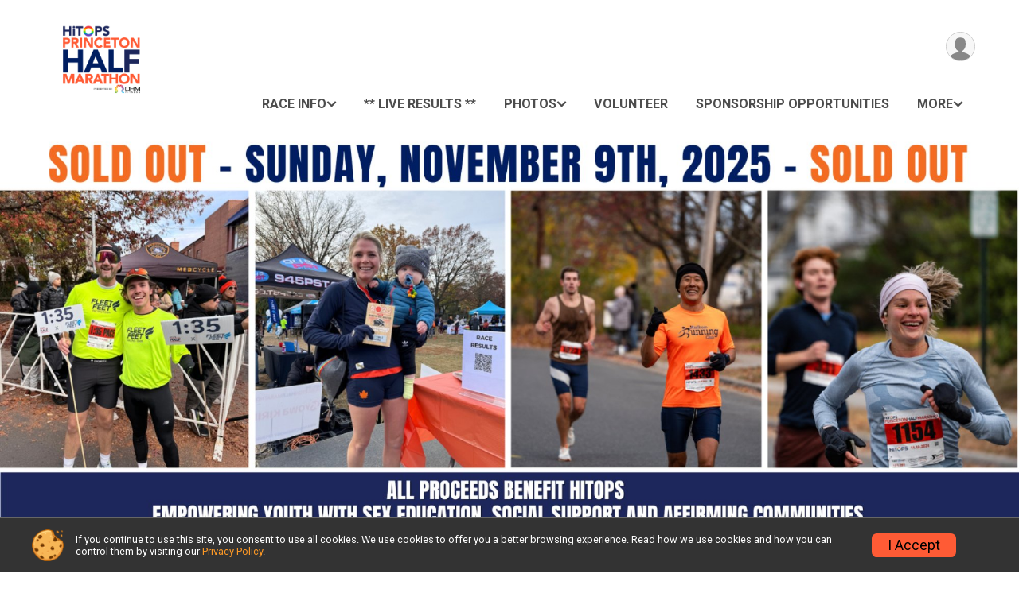

--- FILE ---
content_type: text/html; charset=utf-8
request_url: https://www.hitopsprincetonhalf.com/Race/NJ/Princeton/PrincetonHalfMarathon
body_size: 9868
content:
<!DOCTYPE html>
<html lang="en-US">
	<head>
				<script defer="defer" src="https://cdnjs.runsignup.com/ajax/libs/webfont/1.6.28/webfontloader.js" integrity="sha512-v/wOVTkoU7mXEJC3hXnw9AA6v32qzpknvuUF6J2Lbkasxaxn2nYcl+HGB7fr/kChGfCqubVr1n2sq1UFu3Gh1w==" crossorigin="anonymous"></script>
		<link rel="preconnect" href="https://fonts.gstatic.com" />
		<link rel="preconnect" href="https://www.gstatic.com" />
		<link rel="preconnect" href="https://fonts.googleapis.com" />

				<script defer="defer" type="text/javascript" src="https://d368g9lw5ileu7.cloudfront.net/js/race/templates/raceTemplate3.min.bOzgCU.js"></script>		<script defer="defer" type="text/javascript" src="https://d368g9lw5ileu7.cloudfront.net/js/ui/stickyHeader.min.bLz6Mi.js"></script>
				<script defer="defer" type="text/javascript" src="https://d368g9lw5ileu7.cloudfront.net/js/components/lazyLoad.min.bLGmDc.js"></script>		
				<link rel="stylesheet" type="text/css" href="https://d368g9lw5ileu7.cloudfront.net/css/frameRaceTemplate3.scss.rsu.min.bPB8VX.css" />

		

			<meta name="viewport" content="width=device-width,initial-scale=1,shrink-to-fit=no,viewport-fit=cover" />
	<meta http-equiv="Content-Type" content="text/html;charset=utf-8" />
					
	<meta name="verify-v1" content="pPPI9MXDo069DhV+2itqhV46AR8OWnG+NxzCulTUTns=" />
<meta name="google-site-verification" content="wFyq2zuG7IBY5ilQqEELBypyn04UZIYBgKPHrTMnTUg" />

	<link rel="canonical" href="https://www.hitopsprincetonhalf.com/Race/NJ/Princeton/PrincetonHalfMarathon" />

								<link rel="search" type="application/opensearchdescription+xml" title="RunSignup" href="/opensearch.xml" />
	
<title>2025 HiTOPS Princeton Half Marathon</title>

	<meta property="og:url" content="https://www.hitopsprincetonhalf.com/Race/NJ/Princeton/PrincetonHalfMarathon" />

		
	<meta property="og:title" content="2025 HiTOPS Princeton Half Marathon" />
	<meta name="twitter:title" content="2025 HiTOPS Princeton Half Marathon" />
			<meta name="keywords" content="2025 HiTOPS Princeton Half Marathon,Princeton NJ, Run, Running, Register, Sign Up" />
	<meta name="description" content="Join me and run the HiTOPS Princeton Half Marathon!" />
	<meta property="og:description" content="Join me and run the HiTOPS Princeton Half Marathon!" />
	<meta name="twitter:description" content="Join me and run the HiTOPS Princeton Half Marathon!" />
	<meta property="og:type" content="website" />
			<meta name="twitter:site" content="@princetonhalf">
				
																<meta property="og:image" content="https://d368g9lw5ileu7.cloudfront.net/uploads/generic/genericImage-websiteLogo-14222-1741294311.2544-0.bNYGRN.png" />

						
			<meta name="twitter:card" content="summary" />
			<meta name="twitter:image" content="" />
				<meta property="og:site_name" content="2025 HiTOPS Princeton Half Marathon" />

		



		<link rel="icon" href="https://d368g9lw5ileu7.cloudfront.net/img/nonversioned/favicon/runsignup/icon.png" type="image/png" /> 	<link rel="icon" href="https://d368g9lw5ileu7.cloudfront.net/img/nonversioned/favicon/runsignup/icon.svg" type="image/svg+xml" /> 
		<link rel="apple-touch-icon" href="https://d368g9lw5ileu7.cloudfront.net/img/nonversioned/favicon/runsignup/apple-touch-icon.png" /> 
	<link rel="manifest" href="https://d368g9lw5ileu7.cloudfront.net/manifest/runsignup/site.bJOg53.webmanifest" />

				
							
	<link rel="stylesheet" type="text/css" href="https://cdnjs.runsignup.com/ajax/libs/slick-carousel/1.8.1/slick.min.css" />
	<link rel="stylesheet" type="text/css" href="https://cdnjs.runsignup.com/ajax/libs/magnific-popup.js/1.2.0/magnific-popup.min.css" />


		
				
								<link rel="stylesheet" type="text/css" href="https://d3dq00cdhq56qd.cloudfront.net/c24571.bPxM_5.bEtvq2/race/7368/fc3adb6473cf5f2a329b04619812dfee/themedRaceTemplate3-otf.scss.css" />
			
				<!-- DYNAMIC_CSS_PLACEHOLDER -->

				
<link rel="stylesheet" type="text/css" href="https://iad-dynamic-assets.runsignup.com/us-east-1-src/prod/iconfonts/ee8f7e0577a3411fb0287beac2f41140/style.css" />
				
	<script type="text/javascript" src="https://cdnjs.runsignup.com/ajax/libs/jquery/3.7.1/jquery.min.js" integrity="sha512-v2CJ7UaYy4JwqLDIrZUI/4hqeoQieOmAZNXBeQyjo21dadnwR+8ZaIJVT8EE2iyI61OV8e6M8PP2/4hpQINQ/g==" crossorigin="anonymous"></script>
	<script type="text/javascript" src="https://cdnjs.runsignup.com/ajax/libs/jqueryui/1.14.1/jquery-ui.min.js" integrity="sha512-MSOo1aY+3pXCOCdGAYoBZ6YGI0aragoQsg1mKKBHXCYPIWxamwOE7Drh+N5CPgGI5SA9IEKJiPjdfqWFWmZtRA==" crossorigin="anonymous"></script>

<script type="application/json" id="sessionJsData">
{
			"csrf": "gdqPRpX2k0h09w\/9XYvMg5BjHN3Ii\/PJ",
		"serverTzOffset": -18000000
}
</script>

<script type="text/javascript" src="https://d368g9lw5ileu7.cloudfront.net/js/session.min.bN4VU_.js"></script><script type="text/javascript" src="https://d368g9lw5ileu7.cloudfront.net/js/utils.min.bPhFFz.js"></script><script type="text/javascript" src="https://d368g9lw5ileu7.cloudfront.net/js/windows.min.bz27OH.js"></script>
	<script defer="defer" type="text/javascript" src="https://d368g9lw5ileu7.cloudfront.net/js/analytics/runalytics.min.bOsW8C.js"></script>	<script type="application/json" id="runalyticsData">
	{
					"raceId": 7368,
			"timezone": "America\/New_York",
				"analyticsApiBaseUrl": "https:\/\/analytics.runsignup.com\/prod\/",
		"validTrackingSources": [1,100,200,300,400,500,600],
		"validTrackingMediums": [1,200,201,202,203,204,300,400,500,501,600]
	}
	</script>


		
									


	
					<script async src="https://www.googletagmanager.com/gtag/js?id=G-EW8QY8DJRE"></script>
		<script>//<![CDATA[
			window.dataLayer = window.dataLayer || [];
			function gtag(){dataLayer.push(arguments);}
			gtag('js', new Date());
			gtag('config', "G-EW8QY8DJRE"
											);
		//]]></script>
	
															<script async src="https://www.googletagmanager.com/gtag/js?id=G-QKEVS8BTWC"></script>
		<script>//<![CDATA[
			window.dataLayer = window.dataLayer || [];
			function gtag(){dataLayer.push(arguments);}
			gtag('js', new Date());
			gtag('config', "G-QKEVS8BTWC",
				{				"domain": "runsignup.com",
				"user_type": "public",
				"business_line": "RunSignup",
				"site_type": "Race Site"				}
			);
								//]]></script>
	
				
		
					
				
				<script defer="defer" type="text/javascript" src="https://d368g9lw5ileu7.cloudfront.net/js/ui/rsuMobileNav.min.bO77bH.js"></script>	</head>
	<body data-popup-style="1">

				<a href="#mainContent" class="rsuBtn rsuBtn--xs rsuBtn--themed margin-0 rsuSkipNavLink">Skip to main content</a>

					<div id="blackOverlay" class="overlay overlayBlack"></div>



	<div id="acceptCookies" style="display: none;">
		<p>
			In order to use RunSignup, your browser must accept cookies.  Otherwise, you will not be able to register for races or use other functionality of the website.
			However, your browser doesn't appear to allow cookies by default.
		</p>
					<p>
				<b>Click the “Accept Cookie Policy” button below to accept the use of cookies on your browser.</b>
			</p>
			<p>
				If you still see this message after clicking the link, then your browser settings are likely set to not allow cookies.
				Please try enabling cookies.  You can find instructions at <a href="https://www.whatismybrowser.com/guides/how-to-enable-cookies/auto">https://www.whatismybrowser.com/guides/how-to-enable-cookies/auto</a>.
			</p>
			<hr class="hr--gray" />
			<div class="ta-center submitBackLinks">
				<form method="post" action="/WidgetAux/AcceptCookies" target="acceptCookies">
					<button type="submit" class="rsuBtn rsuBtn--primary">Accept Cookie Policy</button>
				</form>
			</div>
				<iframe name="acceptCookies" height="0" width="0" frameborder="0" scrolling="no"></iframe>
	</div>
	<script type="text/javascript" src="https://d368g9lw5ileu7.cloudfront.net/js/acceptCookiesPopup.min.bEboUX.js"></script>


				

				
		
								
		
				
<nav class="runnerUI3Nav rsuMobileNav rsuMobileNav--left" data-focus="#rsuMobileNavCloseBtn" aria-hidden="true">
	<button type="button" id="rsuMobileNavCloseBtn" class="rsuMobileNav__closeBtn rsuBtn rsuBtn--text--white rsuBtn--padding-xs margin-t-25 margin-l-10 margin-b-0" aria-label="Close or Skip Mobile Navigation"><i class="icon icon-cross fs-md-2 margin-0" aria-hidden="true" ></i></button>
	<div class="rsuMobileNav__content">
		<ul>
											<li class="rsuMobileNav__submenu">
											<button type="button" aria-label="rsuMobileNav Submenu" >
						Race Info</button>
					
																<ul>
															<li class="rsuMobileNav__link">
									<a href="/Race/Info/NJ/Princeton/PrincetonHalfMarathon" >Race Info</a>
								</li>
																															<li >
										<a href="/Race/PrincetonHalfMarathon/Page-22" >FAQ</a>
									</li>
																																<li >
										<a href="/Race/PrincetonHalfMarathon/Page/course" >Course</a>
									</li>
																																																																													<li >
										<a href="/Race/PrincetonHalfMarathon/Page-17" >USATF NJ GRAND PRIX</a>
									</li>
																																<li >
										<a href="/Race/PrincetonHalfMarathon/Page/repeat" >REPEAT PARTICIPANTS</a>
									</li>
																																<li >
										<a href="https://www.fleetfeet.com/s/princeton/training/training" target="_blank">Fleet Feet Training Program</a>
									</li>
																																<li >
										<a href="https://www.fleetfeet.com/s/princeton/community-outreach/2025-princeton-half-marathon-pacer-information" target="_blank">Fleet Feet Pace Team</a>
									</li>
																																<li >
										<a href="/Race/PrincetonHalfMarathon/Page-38" >VOLUNTEER DETAIL</a>
									</li>
																					</ul>
									</li>
												<li class="rsuMobileNav__link">
											<a href="/Race/PrincetonHalfMarathon/Page/results"
													>** LIVE Results **</a>
					
														</li>
												<li class="rsuMobileNav__submenu">
											<button type="button" aria-label="rsuMobileNav Submenu" >
						Photos</button>
					
																<ul>
															<li class="rsuMobileNav__link">
									<a href="/Race/Photos/NJ/Princeton/PrincetonHalfMarathon" >Photos</a>
								</li>
																															<li >
										<a href="/Race/PrincetonHalfMarathon/Page-51" >** 2025 PHOTOS **</a>
									</li>
																																<li >
										<a href="/Race/PrincetonHalfMarathon/Page-46" >2024 PHOTOS</a>
									</li>
																																<li >
										<a href="/Race/PrincetonHalfMarathon/Page-35" >2023 PHOTOS</a>
									</li>
																																<li >
										<a href="/Race/PrincetonHalfMarathon/Page-29" >2022 Photos</a>
									</li>
																																<li >
										<a href="/Race/PrincetonHalfMarathon/Page-28" >2021 PHOTOS</a>
									</li>
																																<li >
										<a href="/Race/PrincetonHalfMarathon/Page-10" >2019 Photos</a>
									</li>
																					</ul>
									</li>
												<li class="rsuMobileNav__link">
											<a href="/Race/Volunteer/NJ/Princeton/PrincetonHalfMarathon"
													>Volunteer</a>
					
														</li>
																	<li class="rsuMobileNav__link">
											<a href="/Race/PrincetonHalfMarathon/Page/Sponsorship"
													>Sponsorship Opportunities</a>
					
														</li>
																	<li class="rsuMobileNav__link">
											<a href="/Race/Sponsors/NJ/Princeton/PrincetonHalfMarathon"
													>Sponsors</a>
					
														</li>
												<li class="rsuMobileNav__submenu">
											<button type="button" aria-label="rsuMobileNav Submenu" >
						Fundraisers</button>
					
																<ul>
																															<li >
										<a href="https://runsignup.com/Race/Donate/7368/TopTeamFundraisers" target="_blank">Top Team Fundraisers</a>
									</li>
																																<li >
										<a href="https://runsignup.com/Race/Donate/7368/TopFundraisers" target="_blank">Top Individual Fundraisers</a>
									</li>
																																<li >
										<a href="/Race/PrincetonHalfMarathon/Page-24" >Fundraising Tool Box</a>
									</li>
																					</ul>
									</li>
												<li class="rsuMobileNav__link">
											<a href="/Race/FindARunner/?raceId=7368"
													>Find a Participant</a>
					
														</li>
												<li class="rsuMobileNav__link">
											<a href="/Race/Results/Simple/7368"
													>Results</a>
					
														</li>
																						<li class="rsuMobileNav__link">
											<a href="/RaceGroups/7368?raceGroupTypeId=127347"
													>Teams</a>
					
														</li>
							</ul>
	</div>
</nav>

				<div class="rsuMobileNavOverlay"></div>

				<div class="rsu-template-wrapper rsuMobileNavPageContainer">
			<div id="transparencyScreen"></div>

						
										
				
<div class="rsu-racesite-template2">
		
			
				
<div class="head">
	<div class="container">
		<div class="flex-parent flex-wrap">
			<button type="button" class="rsuMobileNavMenuBtn" aria-label="Toggle Mobile Navigation"><i class="icon icon-menu" aria-hidden="true" ></i></button>
			<div class="template-race-logo">
								<a href="/" >
											<img src="https://d368g9lw5ileu7.cloudfront.net/uploads/generic/genericImage-websiteLogo-14222-1741294311.2544-0.bNYGRN.png" alt="2025 HiTOPS Princeton Half Marathon home" />
									</a>
			</div>
			<div class="flex-1 flex-parent template-head-right flex-direction-column">
				<div class="action-buttons flex-parent align-items-center">
																																																	
					<div class="template-avatar-menu">
						
<button type="button" aria-label="User Menu" class="rsuCircleImg rsuCircleImg--xs "  data-rsu-menu="userRsuMenu" style="background-image: url(https://d368g9lw5ileu7.cloudfront.net/img/user.bOhrdK.svg);"></button>
<div class="rsuMenu padding-0" id="userRsuMenu" hidden="hidden">
	<div class="rsuMenu__content overflow-auto">
		<div class="rsuAccountMenu">
			<div class="rsuAccountMenu__header">
																					<img src="https://d368g9lw5ileu7.cloudfront.net/img/logos/logo-rsu.bIAeuH.svg"
					alt=""
					class="rsuAccountMenu__logo"
					style="width: 200px;"
				/>
			</div>
			<div class="rsuAccountMenu__content">
																		<a href="/Login" class="rsuAccountMenu__link">
						<div class="rsuAccountMenu__link__main">
							<div class="rsuAccountMenu__link__img rsuAccountMenu__link__img--signIn" aria-hidden="true"></div>
							<div class="rsuAccountMenu__link__content">
								<div class="rsuAccountMenu__link__content__title">Sign In</div>
							</div>
						</div>
					</a>

										<a href="/CreateAccount?redirect=%2FRace%2FNJ%2FPrinceton%2FPrincetonHalfMarathon" class="rsuAccountMenu__link">
						<div class="rsuAccountMenu__link__main">
							<div class="rsuAccountMenu__link__img rsuAccountMenu__link__img--createAccount" aria-hidden="true"></div>
							<div class="rsuAccountMenu__link__content">
								<div class="rsuAccountMenu__link__content__title">Create Account</div>
							</div>
						</div>
					</a>

										<a href="https://help.runsignup.com/" class="rsuAccountMenu__link" target="_blank" rel="noopener noreferrer">
						<div class="rsuAccountMenu__link__main">
							<div class="rsuAccountMenu__link__img rsuAccountMenu__link__img--help" aria-hidden="true"></div>
							<div class="rsuAccountMenu__link__content">
								<div class="rsuAccountMenu__link__content__title">Help</div>
							</div>
						</div>
					</a>
							</div>
		</div>
	</div>
</div>

<script defer="defer" type="text/javascript" src="https://d368g9lw5ileu7.cloudfront.net/js/ui/rsuMenu.min.bNnn_m.js"></script>					</div>
				</div>
				<div class="race-navigation flex-1">
					<nav class="runnerUI3Nav">
						<ul class="menu primaryMenu">
																						
	<li >
		<a
							href="#"
				data-is-parent-menu="T"
								>Race Info</a>

							<ul>
									<li>
						<a href="/Race/Info/NJ/Princeton/PrincetonHalfMarathon" >Race Info</a>
					</li>
																			<li >
							<a href="/Race/PrincetonHalfMarathon/Page-22" >FAQ</a>
						</li>
																				<li >
							<a href="/Race/PrincetonHalfMarathon/Page/course" >Course</a>
						</li>
																																															<li >
							<a href="/Race/PrincetonHalfMarathon/Page-17" >USATF NJ GRAND PRIX</a>
						</li>
																				<li >
							<a href="/Race/PrincetonHalfMarathon/Page/repeat" >REPEAT PARTICIPANTS</a>
						</li>
																				<li >
							<a href="https://www.fleetfeet.com/s/princeton/training/training" target="_blank">Fleet Feet Training Program</a>
						</li>
																				<li >
							<a href="https://www.fleetfeet.com/s/princeton/community-outreach/2025-princeton-half-marathon-pacer-information" target="_blank">Fleet Feet Pace Team</a>
						</li>
																				<li >
							<a href="/Race/PrincetonHalfMarathon/Page-38" >VOLUNTEER DETAIL</a>
						</li>
												</ul>
			</li>
															
	<li >
		<a
							href="/Race/PrincetonHalfMarathon/Page/results"
								>** LIVE Results **</a>

					</li>
															
	<li >
		<a
							href="#"
				data-is-parent-menu="T"
								>Photos</a>

							<ul>
									<li>
						<a href="/Race/Photos/NJ/Princeton/PrincetonHalfMarathon" >Photos</a>
					</li>
																			<li >
							<a href="/Race/PrincetonHalfMarathon/Page-51" >** 2025 PHOTOS **</a>
						</li>
																				<li >
							<a href="/Race/PrincetonHalfMarathon/Page-46" >2024 PHOTOS</a>
						</li>
																				<li >
							<a href="/Race/PrincetonHalfMarathon/Page-35" >2023 PHOTOS</a>
						</li>
																				<li >
							<a href="/Race/PrincetonHalfMarathon/Page-29" >2022 Photos</a>
						</li>
																				<li >
							<a href="/Race/PrincetonHalfMarathon/Page-28" >2021 PHOTOS</a>
						</li>
																				<li >
							<a href="/Race/PrincetonHalfMarathon/Page-10" >2019 Photos</a>
						</li>
												</ul>
			</li>
															
	<li >
		<a
							href="/Race/Volunteer/NJ/Princeton/PrincetonHalfMarathon"
								>Volunteer</a>

					</li>
															
	<li >
		<a
							href="/Race/PrincetonHalfMarathon/Page/Sponsorship"
								>Sponsorship Opportunities</a>

					</li>
																													<li><button type="button" value="menuShowMore" class="parent icon-angle-down">More</button></li>
													</ul>
					</nav>
				</div>
			</div>
										<div class="container">
					<div class="menu-more" style="display:none;">
						<ul class="menu container">
																						
	<li >
		<a
							href="/Race/Sponsors/NJ/Princeton/PrincetonHalfMarathon"
								>Sponsors</a>

					</li>
															
	<li >
		<a
							href="#"
				data-is-parent-menu="T"
								>Fundraisers</a>

							<ul>
																			<li >
							<a href="https://runsignup.com/Race/Donate/7368/TopTeamFundraisers" target="_blank">Top Team Fundraisers</a>
						</li>
																				<li >
							<a href="https://runsignup.com/Race/Donate/7368/TopFundraisers" target="_blank">Top Individual Fundraisers</a>
						</li>
																				<li >
							<a href="/Race/PrincetonHalfMarathon/Page-24" >Fundraising Tool Box</a>
						</li>
												</ul>
			</li>
															
	<li >
		<a
							href="/Race/FindARunner/?raceId=7368"
								>Find a Participant</a>

					</li>
															
	<li >
		<a
							href="/Race/Results/Simple/7368"
								>Results</a>

					</li>
															
	<li >
		<a
							href="/RaceGroups/7368?raceGroupTypeId=127347"
								>Teams</a>

					</li>
													</ul>
					</div>
				</div>
					</div>
	</div>
</div>

				
				
		<script type="application/ld+json">{"@context":"http:\/\/schema.org","@type":"SportsEvent","additionalType":"Product","name":"2025 HiTOPS Princeton Half Marathon","location":{"@type":"Place","name":"Princeton","address":{"@type":"PostalAddress","streetAddress":"Paul Robeson Place","addressLocality":"Princeton","postalCode":"08540","addressRegion":"NJ","addressCountry":"US"}},"startDate":"2025-11-09T05:00:00-05:00","endDate":"2025-11-23T23:59:59-05:00","description":"Join us for the highlight event of the season on an iconic course in the heart of Princeton! All proceeds support HiTOPS, a 501(c)(3) non-profit organization that provides sex education &amp; LGBTQ&#43; support for young people throughout New Jersey.\u00a0\nTHE HALF MARATHON\nSunday, November 9th, 2025, 7 AM Start.\u00a0Iconic course located entirely in the heart of historic Princeton. Run through Princeton Battlefield, Institute for Advanced Study, past the home of Einstein, Princeton University, the Princeton Boathouse on Lake Carnegie Westminster Choir College, Mount Lucas and Herrontown Woods.\u00a0USATF Sanctioned Grand Prix Event.\u00a0Receive a commemorative medal, shirt, and bib\u00a0 \u00a0\u00a0Packet pickup will be available at Fleet Feet (Princeton Running Company) starting November 7thParticipants cannot exceed a 13 minute per mile pace.Limited field of 1800 runnersAwards for top 3 (male, female, nonbinary), top Princeton employee (male, female), 5-year age groups from 14 and under to 85&#43; (male, female)Incredible fundraising inc\u2026","url":"https:\/\/runsignup.com\/Race\/NJ\/Princeton\/PrincetonHalfMarathon","image":"https:\/\/d368g9lw5ileu7.cloudfront.net\/races\/races-7xxx\/7368\/raceBanner-TCzRfNsA-bwJ8_i.jpg","organizer":{"@type":"Organization","name":"2025 HiTOPS Princeton Half Marathon","url":"https:\/\/runsignup.com\/"}}</script>

					
										<main id="mainContent">
			
			



	
	
		<div
		class="content-row header-wrapper  content-img-fit "
				data-header-autoplay="F"
		data-header-fade-transition="F"
	>
																				<div
						class="content-block header  bg-fit-container"
					>
						<img src="https://d2mkojm4rk40ta.cloudfront.net/us-east-1-src/prod/clientUploads/2025-10/16/1/7368/bdf8549c-fad2-4669-b9a8-798433f687d2-bO8y0L.jpg" alt="" />
					</div>
												</div>





	<div class="content-row">
																		<div
					class="content-block color-idx-1"
									>
															<div class="content-details ">
																			<h2 >2025 RACE SOLD OUT &amp; WAIT LIST CLOSED</h2>
						
												
																			<a href="https://www.princetonhalfmarathon.com/Race/PrincetonHalfMarathon/Page-22" aria-label="FREQUENTLY ASKED QUESTIONS" class="rsuBtn rsuBtn--quaternary"  rel="noopener noreferrer">FREQUENTLY ASKED QUESTIONS</a>
											</div>
				</div>
									</div>
	<div class="content-row">
																		<div
					class="content-block color-idx-6"
									>
															<div class="content-details content-rich">
												
																																		<h3 style="text-align:center"><b>Join us for the highlight event of the season on an iconic course in the heart of Princeton. </b><b><br /><br /></b></h3>
<h4 style="text-align:center"><b>In Person Half Marathon<br />Sunday, November 9th, 2025<br /><br /></b></h4>
<h4 style="text-align:center"><b>Virtual Half Marathon<br />Sunday, November 9th - Sunday, November 23rd, 2025<br /><br /></b></h4>
<h4 style="text-align:center"><b>Youth Run<br />Sunday, November 9th - Sunday, November 23rd, 2025<br /></b></h4>
<h4 style="text-align:center"> </h4>
																				
																	</div>
				</div>
									</div>
	<div class="content-row">
																		<div
					class="content-block color-idx-1"
									>
															<div class="content-details content-rich">
												
																																		<h2 style="text-align:center">GO THE DISTANCE FOR ALL YOUTH</h2>
<p style="text-align:center"> </p>
<p style="text-align:center"><span style="color:#000000"><b>PRESENTED BY</b></span><a href="https://ohmfitness.com/pages/princeton-new-jersey" rel="nofollow"><img style="display:block;margin-left:auto;margin-right:auto" src="https://d2mkojm4rk40ta.cloudfront.net/us-east-1-src/prod/clientUploads/2025-03/06/1/7368/9f2caeb2-f2a3-437a-a898-a0f99a16727c-bNYGXJ.png" alt="" width="209" height="120" /></a></p>
																				
																	</div>
				</div>
																								<div
					class="content-block color-idx-8"
					style="background-image: url('https://d2mkojm4rk40ta.cloudfront.net/us-east-1-src/prod/clientUploads/2021-03/18/1/7368/7a23b8a3-70d2-4fe8-919f-a6675e928a52-bGu62l.jpg');"				>
															<div class="content-details ">
												
												
																	</div>
				</div>
									</div>
	<div class="content-row">
																		<div
					class="content-block color-idx-2"
									>
															<div class="content-details content-rich">
																			<h2 >LIVE HALF MARATHON DETAILS</h2>
						
																																		<h4>Sunday, November 9th, 2025, 7 AM Start, Paul Robeson Place, Princeton. </h4>
<h4><br />Iconic course located entirely in the heart of historic Princeton. Run through Princeton Battlefield, Institute for Advanced Study, past the home of Einstein, Princeton University, the Princeton Boathouse on Lake Carnegie Westminster Choir College, Mount Lucas and Herrontown Woods.</h4>
<h4><br />Receive a commemorative medal, shirt, and bib.<br /><br />USATF certified Grand Prix Event. <br /><br /></h4>
<h4>Participants cannot exceed a 13 minute per mile pace.<br /><br />Limited field of 1,800 runners. <br /><br />Awards for top 3 (male, female, nonbinary), top Princeton employee (male, female), 5-year age groups from 14 and under to 85&#43; (male, female)<br /><br />Incredible fundraising incentives including a registration refund. <br /><br /><b>Registration Fee</b></h4>
<h4><b> <br /></b>$90 thru 3/31<br />$100 until sold out</h4>
<p> </p>
																				
																			<a href="/Race/Register/?raceId=7368" aria-label="REGISTER NOW" class="rsuBtn rsuBtn--tertiary"  rel="noopener noreferrer">REGISTER NOW</a>
											</div>
				</div>
									</div>
	<div class="content-row">
																		<div
					class="content-block color-idx-6"
									>
															<div class="content-details content-rich">
																			<h2 >VIRTUAL HALF MARATHON DETAILS</h2>
						
																																		<h4> </h4>
<h4>Complete your 13.1 miles at once or cumulatively.<br /><br />Miles can be completed at any time between November 9th and November 23rd at any place of your choosing. <br /><br />Enjoy our interactive online results tracking that will virtually move you around the HiTOPS Princeton Half Marathon course. <br /><br />Receive a commemorative medal, shirt, and bib.<br /><br />Inclusive registration with male, female, and nonbinary gender options.</h4>
<h4><br />All virtual packets will be shipped on November 5th. </h4>
<h4> </h4>
<h4>Incredible fundraising incentives including a registration refund. </h4>
<p> </p>
<p> </p>
<h4><b>Registration Fee<br /></b> <br />$50</h4>
<p> </p>
																				
																			<a href="/Race/Register/?raceId=7368" aria-label="REGISTER NOW" class="rsuBtn rsuBtn--quaternary"  rel="noopener noreferrer">REGISTER NOW</a>
											</div>
				</div>
									</div>
	<div class="content-row">
																		<div
					class="content-block color-idx-1"
									>
															<div class="content-details content-rich">
																			<h2 >YOUTH RUN DETAILS</h2>
						
																																		<h4>This “Just RUN” event for all young people up to 18 years of age, rewards any distance run with a commemorative youth medal. <br /><br />This is a perfect way to make this a family or team event. </h4>
<h4><br /><b>Registration Fee</b></h4>
<h4>$25 when registering for just the Youth Run<br />$10 when purchased as an add on item to the Half Marathon<br /><br />All youth run packets will be shipped November 5th unless they are an add on to a live race registration. </h4>
<p> </p>
																				
																			<a href="/Race/Register/?raceId=7368" aria-label="REGISTER NOW" class="rsuBtn rsuBtn--quaternary"  rel="noopener noreferrer">REGISTER NOW</a>
											</div>
				</div>
									</div>
	<div class="content-row">
																		<div
					class="content-block color-idx-2"
									>
															<div class="content-details content-rich">
																			<h2 >YOUR RUN MATTERS</h2>
						
																																		<p> </p>
<h4>The HiTOPS Princeton Half is not only an awesome race, it is <a href="https://hitops.org/" rel="nofollow">HiTOPS</a>’ single largest fundraising event each year. Race proceeds and fundraising efforts go a long way to support the work we do with young people throughout New Jersey. Since its inception, the event has generated nearly $1.1 million dollars (net funds) for the organization. Every dollar raised and every registered participant matters. </h4>
																				
																	</div>
				</div>
																								<div
					class="content-block color-idx-9"
									>
															<div class="content-details content-rich">
																			<h2 >FUNDRAISING INCENTIVES</h2>
						
																																		<p style="text-align:center">Simply add a HiTOPS fundraiser to your run when registering. With an easy-to-create personal fundraising page, you can help support HiTOPS while making your run even more meaningful! </p>
<p style="text-align:center"><span style="color:#ff5b35"><b>Registration Refund</b></span><br /><span style="color:#ff5b35"><b>$50 Gift Card to Fleet Feet </b></span><br /><span style="color:#ff5b35"><b>Choice of Swag</b></span></p>
<h4 style="text-align:center"><b>RAISE $250</b></h4>
<p style="text-align:center"><b><span style="color:#ff5b35">CHOOSE ONE PRIZE</span></b></p>
<h4 style="text-align:center"><b>RAISE $500</b></h4>
<p style="text-align:center"><b><span style="color:#ff5b35">CHOOSE TWO PRIZES </span></b></p>
<h4 style="text-align:center"><b>RAISE $1000</b></h4>
<p style="text-align:center"><b><span style="color:#ff5b35">RECEIVE ALL THREE PRIZES</span></b></p>
<p style="text-align:center"> </p>
<p style="text-align:center"> </p>
																				
																	</div>
				</div>
									</div>
	<div class="content-row">
																		<div
					class="content-block color-idx-1"
									>
															<div class="content-details content-rich">
												
																																		<p><img style="display:block;margin-left:auto;margin-right:auto" src="https://d2mkojm4rk40ta.cloudfront.net/us-east-1-src/prod/clientUploads/2022-04/06/1/7368/71473a2e-d9c0-4e88-b3d6-30143d0ae154-bItDbN.jpg" alt="" width="361" height="496" /></p>
																				
																	</div>
				</div>
																								<div
					class="content-block color-idx-3"
									>
															<div class="content-details content-rich">
																			<h2 >SKIP THE BATHROOM LINE</h2>
						
																																		<h4 style="text-align:center"> </h4>
<h4 style="text-align:center"> </h4>
<h4 style="text-align:center">Friends don&#39;t let friends stand in long bathroom lines on race morning.  <br /><br /><br /></h4>
<h4 style="text-align:center">Any team of 3 or more that collectively raises $1000 by November 1st for HiTOPS will have their own designated port-o-potty race day.  </h4>
																				
																	</div>
				</div>
									</div>
	<div class="content-row">
																		<div
					class="content-block color-idx-9"
									>
															<div class="content-details content-rich">
																			<h2 >RUN WITH FRIENDS</h2>
						
																																		<h3 style="text-align:center">Refer 5 Friends for $50<br /><br />Training and running is more fun with friends! Get 5 friends to register using your unique registration link and you can run VIRTUALLY for FREE via a registration refund.  ($50 refund applied to LIVE REGISTRATION)</h3>
																				
																	</div>
				</div>
																								<div
					class="content-block color-idx-2"
									>
															<div class="content-details content-rich">
																			<h2 >THINKING GREEN</h2>
						
																																		<h3> </h3>
<h3>In 2025, the HiTOPS Princeton Half Marathon is excited to again partner with <a href="https://treesnottees.com" target="_blank" rel="nofollow noopener noreferrer">Trees Not Tees</a> giving all participants the option to plant a tree in place of their event shirt. </h3>
<h3><br />All participants have also been invited to pledge to carry their own water reducing the amount of waste created race day. </h3>
<h3><br />Finally, all participants are encouraged to carpool to the race when possible. </h3>
<p> </p>
<p> </p>
<p> </p>
																				
																	</div>
				</div>
									</div>
	<div class="content-row">
																						<div class="content-block content-xs color-idx-2">
					<div class="content-details ">
													
	<h2>Help us reach our fundraising goal!</h2>
<div class="content-layout-group">
	<div class="rsuTile rounded-6 padding-10 width-100">
		<div class="goal-progress-meter--lg goal-progress-meter--primary">
			<div class="goal-progress-meter">
				<div class="goal-progress-meter__goal">
					<h3 class="d-inline-block color-inherit xl">$19,209</h3>
					<h4 class="color-inherit">Raised of $30,000</h4>
				</div>
				<div class="goal-progress-meter__progress-bar" aria-hidden="true">
					<div class="bar">
						<div class="complete" style="width: 64.03%;"></div>
					</div>
					<div class="min-max">
						<div class="ta-left">$0</div>						<div>$30,000</div>
					</div>
				</div>
			</div>
		</div>
	</div>
	</div>
											</div>
				</div>
									</div>
	<div class="content-row">
																		<div
					class="content-block color-idx-8"
					style="background-image: url('https://d2mkojm4rk40ta.cloudfront.net/us-east-1-src/prod/clientUploads/2020-02/20/1/7368/e7a347a7-dfff-495e-8612-e5675e226118-bEtTIM.jpg');"				>
																<div class="image-overlay" style="background-color:#000000;;"></div>
										<div class="content-details content-rich">
												
																																		<h5 style="text-align:center"> </h5>
<h5 style="text-align:center"> </h5>
<h5 style="text-align:center"> </h5>
<h3 style="text-align:center"> </h3>
<h3 style="text-align:center"> </h3>
<p> </p>
<h4> </h4>
<h4> </h4>
<h4 style="text-align:center"><strong>Our unwavering commitment to today&#39;s youth translates into strong relationships, physical and emotional </strong><strong>well-being, and inclusive communities.<br /><br /></strong></h4>
																				
																	</div>
				</div>
									</div>

		</main>
		
		
<div class="race-footer noPrint">
		

		
	<div class="bs4-row no-gutters race-footer-navigation">
		<div class="col-md-12">
			<div class="container">
				<div class="bs4-row foot-nav-column ">
																<div class="col-md-3 col-sm-3 race-footer-logo">
							<div class="race-logo-footer">
								<span class="footer-scale">
																		
																												<img src="https://d368g9lw5ileu7.cloudfront.net/uploads/generic/genericImage-websiteLogo-14222-1741294311.2544-0.bNYGRN.png" alt="2025 HiTOPS Princeton Half Marathon" />
																	</span>
							</div>
						</div>
					
																							<div class="col-md-3 col-sm-3 foot-nav-items">
								<ul>
																																																																											<li>
													<span class="foot-nav-item">Race Info</span>
													<ul>
																																																																										<li>
																	<a href="/Race/PrincetonHalfMarathon/Page-22" class="foot-nav-item">FAQ</a>
																</li>
																																																																											<li>
																	<a href="/Race/PrincetonHalfMarathon/Page/course" class="foot-nav-item">Course</a>
																</li>
																																																																																																																																																																																																															<li>
																	<a href="/Race/PrincetonHalfMarathon/Page-17" class="foot-nav-item">USATF NJ GRAND PRIX</a>
																</li>
																																																																											<li>
																	<a href="/Race/PrincetonHalfMarathon/Page/repeat" class="foot-nav-item">REPEAT PARTICIPANTS</a>
																</li>
																																																																											<li>
																	<a href="https://www.fleetfeet.com/s/princeton/training/training" class="foot-nav-item">Fleet Feet Training Program</a>
																</li>
																																																																											<li>
																	<a href="https://www.fleetfeet.com/s/princeton/community-outreach/2025-princeton-half-marathon-pacer-information" class="foot-nav-item">Fleet Feet Pace Team</a>
																</li>
																																																																											<li>
																	<a href="/Race/PrincetonHalfMarathon/Page-38" class="foot-nav-item">VOLUNTEER DETAIL</a>
																</li>
																																										</ul>
												</li>
																																																																																				<li>
													<a href="/Race/Volunteer/NJ/Princeton/PrincetonHalfMarathon" class="foot-nav-item">Volunteer</a>
												</li>
																																																																																																<li>
													<span class="foot-nav-item">Fundraisers</span>
													<ul>
																																																																										<li>
																	<a href="https://runsignup.com/Race/Donate/7368/TopTeamFundraisers" class="foot-nav-item">Top Team Fundraisers</a>
																</li>
																																																																											<li>
																	<a href="https://runsignup.com/Race/Donate/7368/TopFundraisers" class="foot-nav-item">Top Individual Fundraisers</a>
																</li>
																																																																											<li>
																	<a href="/Race/PrincetonHalfMarathon/Page-24" class="foot-nav-item">Fundraising Tool Box</a>
																</li>
																																										</ul>
												</li>
																																																																																				<li>
													<a href="/RaceGroups/7368?raceGroupTypeId=127347" class="foot-nav-item">Teams</a>
												</li>
																																						</ul>
							</div>
													<div class="col-md-3 col-sm-3 foot-nav-items">
								<ul>
																																																															<li>
													<a href="/Race/PrincetonHalfMarathon/Page/results" class="foot-nav-item">** LIVE Results **</a>
												</li>
																																																																																				<li>
													<a href="/Race/PrincetonHalfMarathon/Page/Sponsorship" class="foot-nav-item">Sponsorship Opportunities</a>
												</li>
																																																																																				<li>
													<a href="/Race/FindARunner/?raceId=7368" class="foot-nav-item">Find a Participant</a>
												</li>
																																						</ul>
							</div>
													<div class="col-md-3 col-sm-3 foot-nav-items">
								<ul>
																																																																											<li>
													<span class="foot-nav-item">Photos</span>
													<ul>
																																																																										<li>
																	<a href="/Race/PrincetonHalfMarathon/Page-51" class="foot-nav-item">** 2025 PHOTOS **</a>
																</li>
																																																																											<li>
																	<a href="/Race/PrincetonHalfMarathon/Page-46" class="foot-nav-item">2024 PHOTOS</a>
																</li>
																																																																											<li>
																	<a href="/Race/PrincetonHalfMarathon/Page-35" class="foot-nav-item">2023 PHOTOS</a>
																</li>
																																																																											<li>
																	<a href="/Race/PrincetonHalfMarathon/Page-29" class="foot-nav-item">2022 Photos</a>
																</li>
																																																																											<li>
																	<a href="/Race/PrincetonHalfMarathon/Page-28" class="foot-nav-item">2021 PHOTOS</a>
																</li>
																																																																											<li>
																	<a href="/Race/PrincetonHalfMarathon/Page-10" class="foot-nav-item">2019 Photos</a>
																</li>
																																										</ul>
												</li>
																																																																																				<li>
													<a href="/Race/Sponsors/NJ/Princeton/PrincetonHalfMarathon" class="foot-nav-item">Sponsors</a>
												</li>
																																																																																				<li>
													<a href="/Race/Results/Simple/7368" class="foot-nav-item">Results</a>
												</li>
																																						</ul>
							</div>
															</div>
			</div>
		</div>
	</div>

	<div class="bs4-row no-gutters race-copyright">
				<div class="col-md-12">
			<div class="container">										<footer>
											<span class="copyrightText">Powered by RunSignup, &copy; 2026</span>
					
																																				<span class="alignRight margin-r-15">
							<a href="/Race/7368/PrivacyPolicy">Privacy Policy</a> |
							<a id="footerContactLink" href="/Race/Info/NJ/Princeton/PrincetonHalfMarathon#contactFormSection" target="_blank" rel="noopener noreferrer">Contact This Race</a>
						</span>
									</footer>
						</div>		</div>
	</div>
</div>

	<script defer="defer" src="https://cdnjs.runsignup.com/ajax/libs/popper.js/2.11.8/umd/popper.min.js" integrity="sha512-TPh2Oxlg1zp+kz3nFA0C5vVC6leG/6mm1z9+mA81MI5eaUVqasPLO8Cuk4gMF4gUfP5etR73rgU/8PNMsSesoQ==" crossorigin="anonymous"></script>
	<script defer="defer" src="https://cdnjs.runsignup.com/ajax/libs/tippy.js/6.3.7/tippy.umd.min.js" integrity="sha512-2TtfktSlvvPzopzBA49C+MX6sdc7ykHGbBQUTH8Vk78YpkXVD5r6vrNU+nOmhhl1MyTWdVfxXdZfyFsvBvOllw==" crossorigin="anonymous"></script>

		</div>

	<script defer="defer" src="https://cdnjs.runsignup.com/ajax/libs/slick-carousel/1.8.1/slick.min.js" integrity="sha256-DHF4zGyjT7GOMPBwpeehwoey18z8uiz98G4PRu2lV0A=" crossorigin="anonymous"></script>
			
						
		</div>

				




														



<div id="cookiePolicyPopup" class="drawer drawer--bottom">
	<div class="drawer__content flex-parent flex-responsive align-items-center">
		<img src="https://d368g9lw5ileu7.cloudfront.net/img/frontend2018/cookie-img.bFehfM.png" width="40" height="40" alt="" class="margin-r-15 margin-r-0-medium-down hidden-phone" />
				<div class="flex-2 margin-r-15 hidden-md-down">
			<p class="fs-xs-2 margin-0 padding-tb-5 lh-initial">
				If you continue to use this site, you consent to use all cookies. We use cookies to offer you a better browsing experience. Read how we use cookies and how you can control them by visiting our <a href="/About-Us/Privacy-Policy" target="_blank">Privacy Policy</a>.
			</p>
		</div>
				<div class="flex-2 hidden-md-up">
			<p class="fs-sm-1 margin-0 padding-tb-5 lh-initial">
				If you continue to use this site, you consent to use all cookies. <button type="button" class="rsuExpando bkg-none border-0 color-inherit fs-sm-1" data-content-id="cookieMsg" aria-controls="cookieMsg">Learn More</button>
			</p>
			<div class="rsuExpando__content" id="cookieMsg" aria-expanded="false" hidden="hidden">
				<p class="fs-xs-2 margin-0">We use cookies to offer you a better browsing experience. Read how we use cookies and how you can control them by visiting our <a href="/About-Us/Privacy-Policy" target="_blank">Privacy Policy</a>.</p>
			</div>
		</div>
				<button type="button" class="rsuBtn rsuBtn--secondary rsuBtn--sm">I Accept</button>
	</div>
</div>

<script defer="defer" type="text/javascript" src="https://d368g9lw5ileu7.cloudfront.net/js/ui/expando.min.bObPAI.js"></script><script defer="defer" type="text/javascript" src="https://d368g9lw5ileu7.cloudfront.net/js/frontend.min.bOuWg-.js"></script>						

																			
		
		
		
		
		
		
		
		
		
		
		
			
						
				
		
		
		
		
		
		
		
				
		
		
		
		
			
									
				
	</body>
</html>
<!-- Response time: 0.076584 --><!-- DB: N -->